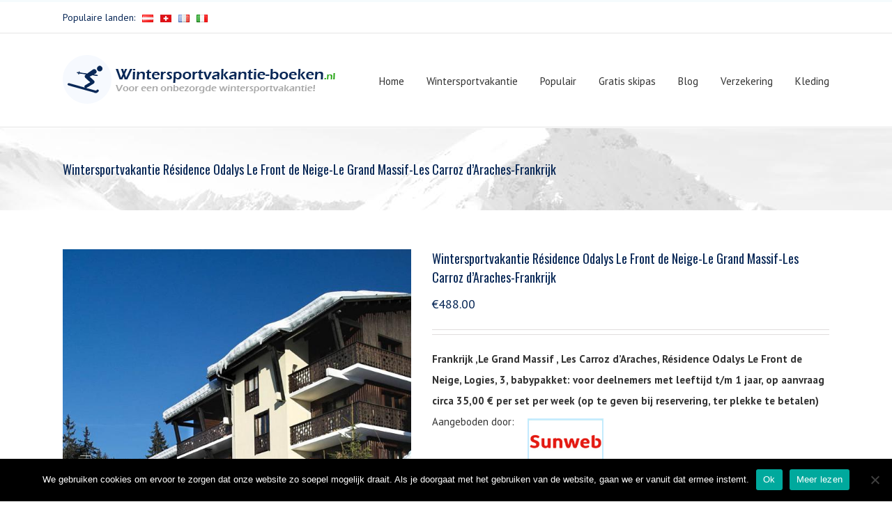

--- FILE ---
content_type: text/html; charset=UTF-8
request_url: https://www.wintersportvakantie-boeken.nl/product/wintersportvakantie-residence-odalys-le-front-de-neige-le-grand-massif-les-carroz-daraches-frankrijk-2/
body_size: 18284
content:
<!DOCTYPE html>
<html class="avada-html-layout-wide avada-html-header-position-top" lang="nl-NL" prefix="og: http://ogp.me/ns# fb: http://ogp.me/ns/fb#">
<head>
	<meta http-equiv="X-UA-Compatible" content="IE=edge" />
	<meta http-equiv="Content-Type" content="text/html; charset=utf-8"/>
	<meta name="viewport" content="width=device-width, initial-scale=1" />
	<meta name='robots' content='index, follow, max-image-preview:large, max-snippet:-1, max-video-preview:-1' />
	<style>img:is([sizes="auto" i], [sizes^="auto," i]) { contain-intrinsic-size: 3000px 1500px }</style>
	
	<!-- This site is optimized with the Yoast SEO plugin v26.4 - https://yoast.com/wordpress/plugins/seo/ -->
	<title>Wintersportvakantie boeken in Le Grand Massif Frankrijk ? | Nu inclusief gratis skipas!</title>
	<meta name="description" content="Wintersportvakantie naar , Logies in Les Carroz d&#039;Araches Le Grand Massif ,Frankrijk." />
	<link rel="canonical" href="https://www.wintersportvakantie-boeken.nl/product/wintersportvakantie-residence-odalys-le-front-de-neige-le-grand-massif-les-carroz-daraches-frankrijk-2/" />
	<meta property="og:locale" content="nl_NL" />
	<meta property="og:type" content="article" />
	<meta property="og:title" content="Wintersportvakantie boeken in Le Grand Massif Frankrijk ? | Nu inclusief gratis skipas!" />
	<meta property="og:description" content="Wintersportvakantie naar , Logies in Les Carroz d&#039;Araches Le Grand Massif ,Frankrijk." />
	<meta property="og:url" content="https://www.wintersportvakantie-boeken.nl/product/wintersportvakantie-residence-odalys-le-front-de-neige-le-grand-massif-les-carroz-daraches-frankrijk-2/" />
	<meta property="og:site_name" content="Wintersportvakantie boeken? | Nu inclusief gratis skipas!" />
	<meta property="article:modified_time" content="2025-11-17T23:42:57+00:00" />
	<meta property="og:image" content="https://www.wintersportvakantie-boeken.nl/wp-content/uploads/2025/11/22423630-Original.jpg" />
	<meta property="og:image:width" content="640" />
	<meta property="og:image:height" content="640" />
	<meta property="og:image:type" content="image/jpeg" />
	<meta name="twitter:card" content="summary_large_image" />
	<meta name="twitter:label1" content="Geschatte leestijd" />
	<meta name="twitter:data1" content="1 minuut" />
	<script type="application/ld+json" class="yoast-schema-graph">{"@context":"https://schema.org","@graph":[{"@type":"WebPage","@id":"https://www.wintersportvakantie-boeken.nl/product/wintersportvakantie-residence-odalys-le-front-de-neige-le-grand-massif-les-carroz-daraches-frankrijk-2/","url":"https://www.wintersportvakantie-boeken.nl/product/wintersportvakantie-residence-odalys-le-front-de-neige-le-grand-massif-les-carroz-daraches-frankrijk-2/","name":"Wintersportvakantie boeken in Le Grand Massif Frankrijk ? | Nu inclusief gratis skipas!","isPartOf":{"@id":"https://www.wintersportvakantie-boeken.nl/#website"},"primaryImageOfPage":{"@id":"https://www.wintersportvakantie-boeken.nl/product/wintersportvakantie-residence-odalys-le-front-de-neige-le-grand-massif-les-carroz-daraches-frankrijk-2/#primaryimage"},"image":{"@id":"https://www.wintersportvakantie-boeken.nl/product/wintersportvakantie-residence-odalys-le-front-de-neige-le-grand-massif-les-carroz-daraches-frankrijk-2/#primaryimage"},"thumbnailUrl":"https://www.wintersportvakantie-boeken.nl/wp-content/uploads/2025/11/22423630-Original.jpg","datePublished":"2025-11-17T23:42:56+00:00","dateModified":"2025-11-17T23:42:57+00:00","description":"Wintersportvakantie naar , Logies in Les Carroz d'Araches Le Grand Massif ,Frankrijk.","breadcrumb":{"@id":"https://www.wintersportvakantie-boeken.nl/product/wintersportvakantie-residence-odalys-le-front-de-neige-le-grand-massif-les-carroz-daraches-frankrijk-2/#breadcrumb"},"inLanguage":"nl-NL","potentialAction":[{"@type":"ReadAction","target":["https://www.wintersportvakantie-boeken.nl/product/wintersportvakantie-residence-odalys-le-front-de-neige-le-grand-massif-les-carroz-daraches-frankrijk-2/"]}]},{"@type":"ImageObject","inLanguage":"nl-NL","@id":"https://www.wintersportvakantie-boeken.nl/product/wintersportvakantie-residence-odalys-le-front-de-neige-le-grand-massif-les-carroz-daraches-frankrijk-2/#primaryimage","url":"https://www.wintersportvakantie-boeken.nl/wp-content/uploads/2025/11/22423630-Original.jpg","contentUrl":"https://www.wintersportvakantie-boeken.nl/wp-content/uploads/2025/11/22423630-Original.jpg","width":640,"height":640},{"@type":"BreadcrumbList","@id":"https://www.wintersportvakantie-boeken.nl/product/wintersportvakantie-residence-odalys-le-front-de-neige-le-grand-massif-les-carroz-daraches-frankrijk-2/#breadcrumb","itemListElement":[{"@type":"ListItem","position":1,"name":"Home","item":"https://www.wintersportvakantie-boeken.nl/"},{"@type":"ListItem","position":2,"name":"Producten","item":"https://www.wintersportvakantie-boeken.nl/shop/"},{"@type":"ListItem","position":3,"name":"Wintersportvakantie Résidence Odalys Le Front de Neige-Le Grand Massif-Les Carroz d&#8217;Araches-Frankrijk"}]},{"@type":"WebSite","@id":"https://www.wintersportvakantie-boeken.nl/#website","url":"https://www.wintersportvakantie-boeken.nl/","name":"Wintersportvakantie boeken? | Nu inclusief gratis skipas!","description":"","potentialAction":[{"@type":"SearchAction","target":{"@type":"EntryPoint","urlTemplate":"https://www.wintersportvakantie-boeken.nl/?s={search_term_string}"},"query-input":{"@type":"PropertyValueSpecification","valueRequired":true,"valueName":"search_term_string"}}],"inLanguage":"nl-NL"}]}</script>
	<!-- / Yoast SEO plugin. -->


<link rel="alternate" type="application/rss+xml" title="Wintersportvakantie boeken? | Nu inclusief gratis skipas! &raquo; feed" href="https://www.wintersportvakantie-boeken.nl/feed/" />
<link rel="alternate" type="application/rss+xml" title="Wintersportvakantie boeken? | Nu inclusief gratis skipas! &raquo; reacties feed" href="https://www.wintersportvakantie-boeken.nl/comments/feed/" />
					<link rel="shortcut icon" href="https://www.wintersportvakantie-boeken.nl/wp-content/uploads/2017/09/fav.png" type="image/x-icon" />
		
					<!-- For iPhone -->
			<link rel="apple-touch-icon" href="https://www.wintersportvakantie-boeken.nl/wp-content/uploads/2017/09/fav.png">
		
					<!-- For iPhone Retina display -->
			<link rel="apple-touch-icon" sizes="114x114" href="https://www.wintersportvakantie-boeken.nl/wp-content/uploads/2017/09/fav.png">
		
					<!-- For iPad -->
			<link rel="apple-touch-icon" sizes="72x72" href="https://www.wintersportvakantie-boeken.nl/wp-content/uploads/2017/09/fav.png">
		
				<link rel="alternate" type="application/rss+xml" title="Wintersportvakantie boeken? | Nu inclusief gratis skipas! &raquo; Wintersportvakantie  Résidence Odalys Le Front de Neige-Le Grand Massif-Les Carroz d&#8217;Araches-Frankrijk reacties feed" href="https://www.wintersportvakantie-boeken.nl/product/wintersportvakantie-residence-odalys-le-front-de-neige-le-grand-massif-les-carroz-daraches-frankrijk-2/feed/" />

		<meta property="og:title" content="Wintersportvakantie  Résidence Odalys Le Front de Neige-Le Grand Massif-Les Carroz d&#039;Araches-Frankrijk"/>
		<meta property="og:type" content="article"/>
		<meta property="og:url" content="https://www.wintersportvakantie-boeken.nl/product/wintersportvakantie-residence-odalys-le-front-de-neige-le-grand-massif-les-carroz-daraches-frankrijk-2/"/>
		<meta property="og:site_name" content="Wintersportvakantie boeken? | Nu inclusief gratis skipas!"/>
		<meta property="og:description" content="Vakantie omschrijving Résidence Odalys Le Front de Neige : 3 sterren
Résidence Le Front de Neige is een comfortabel appartementencomplex bovenin het het authentieke Les Carroz d&#039;Araches. De piste ligt voor de deur en het centrum vind je op circa 800 meter. De appartementen zijn eenvoudig, maar gezellig ingericht. Er is veel"/>

									<meta property="og:image" content="https://www.wintersportvakantie-boeken.nl/wp-content/uploads/2025/11/22423630-Original.jpg"/>
							<script type="text/javascript">
/* <![CDATA[ */
window._wpemojiSettings = {"baseUrl":"https:\/\/s.w.org\/images\/core\/emoji\/16.0.1\/72x72\/","ext":".png","svgUrl":"https:\/\/s.w.org\/images\/core\/emoji\/16.0.1\/svg\/","svgExt":".svg","source":{"concatemoji":"https:\/\/www.wintersportvakantie-boeken.nl\/wp-includes\/js\/wp-emoji-release.min.js?ver=6.8.3"}};
/*! This file is auto-generated */
!function(s,n){var o,i,e;function c(e){try{var t={supportTests:e,timestamp:(new Date).valueOf()};sessionStorage.setItem(o,JSON.stringify(t))}catch(e){}}function p(e,t,n){e.clearRect(0,0,e.canvas.width,e.canvas.height),e.fillText(t,0,0);var t=new Uint32Array(e.getImageData(0,0,e.canvas.width,e.canvas.height).data),a=(e.clearRect(0,0,e.canvas.width,e.canvas.height),e.fillText(n,0,0),new Uint32Array(e.getImageData(0,0,e.canvas.width,e.canvas.height).data));return t.every(function(e,t){return e===a[t]})}function u(e,t){e.clearRect(0,0,e.canvas.width,e.canvas.height),e.fillText(t,0,0);for(var n=e.getImageData(16,16,1,1),a=0;a<n.data.length;a++)if(0!==n.data[a])return!1;return!0}function f(e,t,n,a){switch(t){case"flag":return n(e,"\ud83c\udff3\ufe0f\u200d\u26a7\ufe0f","\ud83c\udff3\ufe0f\u200b\u26a7\ufe0f")?!1:!n(e,"\ud83c\udde8\ud83c\uddf6","\ud83c\udde8\u200b\ud83c\uddf6")&&!n(e,"\ud83c\udff4\udb40\udc67\udb40\udc62\udb40\udc65\udb40\udc6e\udb40\udc67\udb40\udc7f","\ud83c\udff4\u200b\udb40\udc67\u200b\udb40\udc62\u200b\udb40\udc65\u200b\udb40\udc6e\u200b\udb40\udc67\u200b\udb40\udc7f");case"emoji":return!a(e,"\ud83e\udedf")}return!1}function g(e,t,n,a){var r="undefined"!=typeof WorkerGlobalScope&&self instanceof WorkerGlobalScope?new OffscreenCanvas(300,150):s.createElement("canvas"),o=r.getContext("2d",{willReadFrequently:!0}),i=(o.textBaseline="top",o.font="600 32px Arial",{});return e.forEach(function(e){i[e]=t(o,e,n,a)}),i}function t(e){var t=s.createElement("script");t.src=e,t.defer=!0,s.head.appendChild(t)}"undefined"!=typeof Promise&&(o="wpEmojiSettingsSupports",i=["flag","emoji"],n.supports={everything:!0,everythingExceptFlag:!0},e=new Promise(function(e){s.addEventListener("DOMContentLoaded",e,{once:!0})}),new Promise(function(t){var n=function(){try{var e=JSON.parse(sessionStorage.getItem(o));if("object"==typeof e&&"number"==typeof e.timestamp&&(new Date).valueOf()<e.timestamp+604800&&"object"==typeof e.supportTests)return e.supportTests}catch(e){}return null}();if(!n){if("undefined"!=typeof Worker&&"undefined"!=typeof OffscreenCanvas&&"undefined"!=typeof URL&&URL.createObjectURL&&"undefined"!=typeof Blob)try{var e="postMessage("+g.toString()+"("+[JSON.stringify(i),f.toString(),p.toString(),u.toString()].join(",")+"));",a=new Blob([e],{type:"text/javascript"}),r=new Worker(URL.createObjectURL(a),{name:"wpTestEmojiSupports"});return void(r.onmessage=function(e){c(n=e.data),r.terminate(),t(n)})}catch(e){}c(n=g(i,f,p,u))}t(n)}).then(function(e){for(var t in e)n.supports[t]=e[t],n.supports.everything=n.supports.everything&&n.supports[t],"flag"!==t&&(n.supports.everythingExceptFlag=n.supports.everythingExceptFlag&&n.supports[t]);n.supports.everythingExceptFlag=n.supports.everythingExceptFlag&&!n.supports.flag,n.DOMReady=!1,n.readyCallback=function(){n.DOMReady=!0}}).then(function(){return e}).then(function(){var e;n.supports.everything||(n.readyCallback(),(e=n.source||{}).concatemoji?t(e.concatemoji):e.wpemoji&&e.twemoji&&(t(e.twemoji),t(e.wpemoji)))}))}((window,document),window._wpemojiSettings);
/* ]]> */
</script>
<link rel='stylesheet' id='dp-template-editor-css' href='https://www.wintersportvakantie-boeken.nl/wp-content/plugins/displayProduct/admin/../assets/css/template-editor/dp-template-editor.css?ver=6.8.3' type='text/css' media='all' />
<style id='wp-emoji-styles-inline-css' type='text/css'>

	img.wp-smiley, img.emoji {
		display: inline !important;
		border: none !important;
		box-shadow: none !important;
		height: 1em !important;
		width: 1em !important;
		margin: 0 0.07em !important;
		vertical-align: -0.1em !important;
		background: none !important;
		padding: 0 !important;
	}
</style>
<style id='classic-theme-styles-inline-css' type='text/css'>
/*! This file is auto-generated */
.wp-block-button__link{color:#fff;background-color:#32373c;border-radius:9999px;box-shadow:none;text-decoration:none;padding:calc(.667em + 2px) calc(1.333em + 2px);font-size:1.125em}.wp-block-file__button{background:#32373c;color:#fff;text-decoration:none}
</style>
<link rel='stylesheet' id='wc-block-vendors-style-css' href='https://www.wintersportvakantie-boeken.nl/wp-content/plugins/woocommerce/packages/woocommerce-blocks/build/vendors-style.css?ver=3.8.1' type='text/css' media='all' />
<link rel='stylesheet' id='wc-block-style-css' href='https://www.wintersportvakantie-boeken.nl/wp-content/plugins/woocommerce/packages/woocommerce-blocks/build/style.css?ver=3.8.1' type='text/css' media='all' />
<style id='global-styles-inline-css' type='text/css'>
:root{--wp--preset--aspect-ratio--square: 1;--wp--preset--aspect-ratio--4-3: 4/3;--wp--preset--aspect-ratio--3-4: 3/4;--wp--preset--aspect-ratio--3-2: 3/2;--wp--preset--aspect-ratio--2-3: 2/3;--wp--preset--aspect-ratio--16-9: 16/9;--wp--preset--aspect-ratio--9-16: 9/16;--wp--preset--color--black: #000000;--wp--preset--color--cyan-bluish-gray: #abb8c3;--wp--preset--color--white: #ffffff;--wp--preset--color--pale-pink: #f78da7;--wp--preset--color--vivid-red: #cf2e2e;--wp--preset--color--luminous-vivid-orange: #ff6900;--wp--preset--color--luminous-vivid-amber: #fcb900;--wp--preset--color--light-green-cyan: #7bdcb5;--wp--preset--color--vivid-green-cyan: #00d084;--wp--preset--color--pale-cyan-blue: #8ed1fc;--wp--preset--color--vivid-cyan-blue: #0693e3;--wp--preset--color--vivid-purple: #9b51e0;--wp--preset--gradient--vivid-cyan-blue-to-vivid-purple: linear-gradient(135deg,rgba(6,147,227,1) 0%,rgb(155,81,224) 100%);--wp--preset--gradient--light-green-cyan-to-vivid-green-cyan: linear-gradient(135deg,rgb(122,220,180) 0%,rgb(0,208,130) 100%);--wp--preset--gradient--luminous-vivid-amber-to-luminous-vivid-orange: linear-gradient(135deg,rgba(252,185,0,1) 0%,rgba(255,105,0,1) 100%);--wp--preset--gradient--luminous-vivid-orange-to-vivid-red: linear-gradient(135deg,rgba(255,105,0,1) 0%,rgb(207,46,46) 100%);--wp--preset--gradient--very-light-gray-to-cyan-bluish-gray: linear-gradient(135deg,rgb(238,238,238) 0%,rgb(169,184,195) 100%);--wp--preset--gradient--cool-to-warm-spectrum: linear-gradient(135deg,rgb(74,234,220) 0%,rgb(151,120,209) 20%,rgb(207,42,186) 40%,rgb(238,44,130) 60%,rgb(251,105,98) 80%,rgb(254,248,76) 100%);--wp--preset--gradient--blush-light-purple: linear-gradient(135deg,rgb(255,206,236) 0%,rgb(152,150,240) 100%);--wp--preset--gradient--blush-bordeaux: linear-gradient(135deg,rgb(254,205,165) 0%,rgb(254,45,45) 50%,rgb(107,0,62) 100%);--wp--preset--gradient--luminous-dusk: linear-gradient(135deg,rgb(255,203,112) 0%,rgb(199,81,192) 50%,rgb(65,88,208) 100%);--wp--preset--gradient--pale-ocean: linear-gradient(135deg,rgb(255,245,203) 0%,rgb(182,227,212) 50%,rgb(51,167,181) 100%);--wp--preset--gradient--electric-grass: linear-gradient(135deg,rgb(202,248,128) 0%,rgb(113,206,126) 100%);--wp--preset--gradient--midnight: linear-gradient(135deg,rgb(2,3,129) 0%,rgb(40,116,252) 100%);--wp--preset--font-size--small: 11.25px;--wp--preset--font-size--medium: 20px;--wp--preset--font-size--large: 22.5px;--wp--preset--font-size--x-large: 42px;--wp--preset--font-size--normal: 15px;--wp--preset--font-size--xlarge: 30px;--wp--preset--font-size--huge: 45px;--wp--preset--spacing--20: 0.44rem;--wp--preset--spacing--30: 0.67rem;--wp--preset--spacing--40: 1rem;--wp--preset--spacing--50: 1.5rem;--wp--preset--spacing--60: 2.25rem;--wp--preset--spacing--70: 3.38rem;--wp--preset--spacing--80: 5.06rem;--wp--preset--shadow--natural: 6px 6px 9px rgba(0, 0, 0, 0.2);--wp--preset--shadow--deep: 12px 12px 50px rgba(0, 0, 0, 0.4);--wp--preset--shadow--sharp: 6px 6px 0px rgba(0, 0, 0, 0.2);--wp--preset--shadow--outlined: 6px 6px 0px -3px rgba(255, 255, 255, 1), 6px 6px rgba(0, 0, 0, 1);--wp--preset--shadow--crisp: 6px 6px 0px rgba(0, 0, 0, 1);}:where(.is-layout-flex){gap: 0.5em;}:where(.is-layout-grid){gap: 0.5em;}body .is-layout-flex{display: flex;}.is-layout-flex{flex-wrap: wrap;align-items: center;}.is-layout-flex > :is(*, div){margin: 0;}body .is-layout-grid{display: grid;}.is-layout-grid > :is(*, div){margin: 0;}:where(.wp-block-columns.is-layout-flex){gap: 2em;}:where(.wp-block-columns.is-layout-grid){gap: 2em;}:where(.wp-block-post-template.is-layout-flex){gap: 1.25em;}:where(.wp-block-post-template.is-layout-grid){gap: 1.25em;}.has-black-color{color: var(--wp--preset--color--black) !important;}.has-cyan-bluish-gray-color{color: var(--wp--preset--color--cyan-bluish-gray) !important;}.has-white-color{color: var(--wp--preset--color--white) !important;}.has-pale-pink-color{color: var(--wp--preset--color--pale-pink) !important;}.has-vivid-red-color{color: var(--wp--preset--color--vivid-red) !important;}.has-luminous-vivid-orange-color{color: var(--wp--preset--color--luminous-vivid-orange) !important;}.has-luminous-vivid-amber-color{color: var(--wp--preset--color--luminous-vivid-amber) !important;}.has-light-green-cyan-color{color: var(--wp--preset--color--light-green-cyan) !important;}.has-vivid-green-cyan-color{color: var(--wp--preset--color--vivid-green-cyan) !important;}.has-pale-cyan-blue-color{color: var(--wp--preset--color--pale-cyan-blue) !important;}.has-vivid-cyan-blue-color{color: var(--wp--preset--color--vivid-cyan-blue) !important;}.has-vivid-purple-color{color: var(--wp--preset--color--vivid-purple) !important;}.has-black-background-color{background-color: var(--wp--preset--color--black) !important;}.has-cyan-bluish-gray-background-color{background-color: var(--wp--preset--color--cyan-bluish-gray) !important;}.has-white-background-color{background-color: var(--wp--preset--color--white) !important;}.has-pale-pink-background-color{background-color: var(--wp--preset--color--pale-pink) !important;}.has-vivid-red-background-color{background-color: var(--wp--preset--color--vivid-red) !important;}.has-luminous-vivid-orange-background-color{background-color: var(--wp--preset--color--luminous-vivid-orange) !important;}.has-luminous-vivid-amber-background-color{background-color: var(--wp--preset--color--luminous-vivid-amber) !important;}.has-light-green-cyan-background-color{background-color: var(--wp--preset--color--light-green-cyan) !important;}.has-vivid-green-cyan-background-color{background-color: var(--wp--preset--color--vivid-green-cyan) !important;}.has-pale-cyan-blue-background-color{background-color: var(--wp--preset--color--pale-cyan-blue) !important;}.has-vivid-cyan-blue-background-color{background-color: var(--wp--preset--color--vivid-cyan-blue) !important;}.has-vivid-purple-background-color{background-color: var(--wp--preset--color--vivid-purple) !important;}.has-black-border-color{border-color: var(--wp--preset--color--black) !important;}.has-cyan-bluish-gray-border-color{border-color: var(--wp--preset--color--cyan-bluish-gray) !important;}.has-white-border-color{border-color: var(--wp--preset--color--white) !important;}.has-pale-pink-border-color{border-color: var(--wp--preset--color--pale-pink) !important;}.has-vivid-red-border-color{border-color: var(--wp--preset--color--vivid-red) !important;}.has-luminous-vivid-orange-border-color{border-color: var(--wp--preset--color--luminous-vivid-orange) !important;}.has-luminous-vivid-amber-border-color{border-color: var(--wp--preset--color--luminous-vivid-amber) !important;}.has-light-green-cyan-border-color{border-color: var(--wp--preset--color--light-green-cyan) !important;}.has-vivid-green-cyan-border-color{border-color: var(--wp--preset--color--vivid-green-cyan) !important;}.has-pale-cyan-blue-border-color{border-color: var(--wp--preset--color--pale-cyan-blue) !important;}.has-vivid-cyan-blue-border-color{border-color: var(--wp--preset--color--vivid-cyan-blue) !important;}.has-vivid-purple-border-color{border-color: var(--wp--preset--color--vivid-purple) !important;}.has-vivid-cyan-blue-to-vivid-purple-gradient-background{background: var(--wp--preset--gradient--vivid-cyan-blue-to-vivid-purple) !important;}.has-light-green-cyan-to-vivid-green-cyan-gradient-background{background: var(--wp--preset--gradient--light-green-cyan-to-vivid-green-cyan) !important;}.has-luminous-vivid-amber-to-luminous-vivid-orange-gradient-background{background: var(--wp--preset--gradient--luminous-vivid-amber-to-luminous-vivid-orange) !important;}.has-luminous-vivid-orange-to-vivid-red-gradient-background{background: var(--wp--preset--gradient--luminous-vivid-orange-to-vivid-red) !important;}.has-very-light-gray-to-cyan-bluish-gray-gradient-background{background: var(--wp--preset--gradient--very-light-gray-to-cyan-bluish-gray) !important;}.has-cool-to-warm-spectrum-gradient-background{background: var(--wp--preset--gradient--cool-to-warm-spectrum) !important;}.has-blush-light-purple-gradient-background{background: var(--wp--preset--gradient--blush-light-purple) !important;}.has-blush-bordeaux-gradient-background{background: var(--wp--preset--gradient--blush-bordeaux) !important;}.has-luminous-dusk-gradient-background{background: var(--wp--preset--gradient--luminous-dusk) !important;}.has-pale-ocean-gradient-background{background: var(--wp--preset--gradient--pale-ocean) !important;}.has-electric-grass-gradient-background{background: var(--wp--preset--gradient--electric-grass) !important;}.has-midnight-gradient-background{background: var(--wp--preset--gradient--midnight) !important;}.has-small-font-size{font-size: var(--wp--preset--font-size--small) !important;}.has-medium-font-size{font-size: var(--wp--preset--font-size--medium) !important;}.has-large-font-size{font-size: var(--wp--preset--font-size--large) !important;}.has-x-large-font-size{font-size: var(--wp--preset--font-size--x-large) !important;}
:where(.wp-block-post-template.is-layout-flex){gap: 1.25em;}:where(.wp-block-post-template.is-layout-grid){gap: 1.25em;}
:where(.wp-block-columns.is-layout-flex){gap: 2em;}:where(.wp-block-columns.is-layout-grid){gap: 2em;}
:root :where(.wp-block-pullquote){font-size: 1.5em;line-height: 1.6;}
</style>
<link rel='stylesheet' id='cookie-notice-front-css' href='https://www.wintersportvakantie-boeken.nl/wp-content/plugins/cookie-notice/css/front.min.css?ver=2.5.9' type='text/css' media='all' />
<link rel='stylesheet' id='magnific-css' href='https://www.wintersportvakantie-boeken.nl/wp-content/plugins/displayProduct//plugin/magnific/magnific.css?ver=6.8.3' type='text/css' media='all' />
<link rel='stylesheet' id='dp_quickview-css' href='https://www.wintersportvakantie-boeken.nl/wp-content/plugins/displayProduct//plugin/magnific/magnific-custom.css?ver=6.8.3' type='text/css' media='all' />
<link rel='stylesheet' id='rs-plugin-settings-css' href='https://www.wintersportvakantie-boeken.nl/wp-content/plugins/revslider/public/assets/css/settings.css?ver=5.4.8.3' type='text/css' media='all' />
<style id='rs-plugin-settings-inline-css' type='text/css'>
#rs-demo-id {}
</style>
<style id='woocommerce-inline-inline-css' type='text/css'>
.woocommerce form .form-row .required { visibility: visible; }
</style>
<link rel='stylesheet' id='avada-stylesheet-css' href='https://www.wintersportvakantie-boeken.nl/wp-content/themes/Avada/assets/css/style.min.css?ver=7.0.2' type='text/css' media='all' />
<!--[if IE]>
<link rel='stylesheet' id='avada-IE-css' href='https://www.wintersportvakantie-boeken.nl/wp-content/themes/Avada/assets/css/ie.min.css?ver=7.0.2' type='text/css' media='all' />
<style id='avada-IE-inline-css' type='text/css'>
.avada-select-parent .select-arrow{background-color:#ffffff}
.select-arrow{background-color:#ffffff}
</style>
<![endif]-->
<link rel='stylesheet' id='fusion-dynamic-css-css' href='https://www.wintersportvakantie-boeken.nl/wp-content/uploads/fusion-styles/dbb11a5a284c5c3b48a78656b493e30a.min.css?ver=3.0.2' type='text/css' media='all' />
<script type="text/javascript" id="cookie-notice-front-js-before">
/* <![CDATA[ */
var cnArgs = {"ajaxUrl":"https:\/\/www.wintersportvakantie-boeken.nl\/wp-admin\/admin-ajax.php","nonce":"d0d9ab7d72","hideEffect":"fade","position":"bottom","onScroll":true,"onScrollOffset":100,"onClick":false,"cookieName":"cookie_notice_accepted","cookieTime":2592000,"cookieTimeRejected":2592000,"globalCookie":false,"redirection":false,"cache":true,"revokeCookies":false,"revokeCookiesOpt":"automatic"};
/* ]]> */
</script>
<script type="text/javascript" src="https://www.wintersportvakantie-boeken.nl/wp-content/plugins/cookie-notice/js/front.min.js?ver=2.5.9" id="cookie-notice-front-js"></script>
<script type="text/javascript" src="https://www.wintersportvakantie-boeken.nl/wp-includes/js/jquery/jquery.min.js?ver=3.7.1" id="jquery-core-js"></script>
<script type="text/javascript" src="https://www.wintersportvakantie-boeken.nl/wp-includes/js/jquery/jquery-migrate.min.js?ver=3.4.1" id="jquery-migrate-js"></script>
<script type="text/javascript" src="https://www.wintersportvakantie-boeken.nl/wp-content/plugins/displayProduct//plugin/magnific/magnific.js?ver=6.8.3" id="magnific-js"></script>
<script type="text/javascript" id="dp_quickview-js-extra">
/* <![CDATA[ */
var dp_globals = {"gallery_enabled":"1","ajaxurl":"https:\/\/www.wintersportvakantie-boeken.nl\/wp-admin\/admin-ajax.php","nonce":"6a22a043ba"};
/* ]]> */
</script>
<script type="text/javascript" src="https://www.wintersportvakantie-boeken.nl/wp-content/plugins/displayProduct//plugin/magnific/magnific-custom.js?ver=6.8.3" id="dp_quickview-js"></script>
<script type="text/javascript" src="https://www.wintersportvakantie-boeken.nl/wp-content/plugins/revslider/public/assets/js/jquery.themepunch.tools.min.js?ver=5.4.8.3" id="tp-tools-js"></script>
<script type="text/javascript" src="https://www.wintersportvakantie-boeken.nl/wp-content/plugins/revslider/public/assets/js/jquery.themepunch.revolution.min.js?ver=5.4.8.3" id="revmin-js"></script>
<link rel="https://api.w.org/" href="https://www.wintersportvakantie-boeken.nl/wp-json/" /><link rel="alternate" title="JSON" type="application/json" href="https://www.wintersportvakantie-boeken.nl/wp-json/wp/v2/product/11053640" /><link rel="EditURI" type="application/rsd+xml" title="RSD" href="https://www.wintersportvakantie-boeken.nl/xmlrpc.php?rsd" />
<meta name="generator" content="WordPress 6.8.3" />
<meta name="generator" content="WooCommerce 4.8.0" />
<link rel='shortlink' href='https://www.wintersportvakantie-boeken.nl/?p=11053640' />
<link rel="alternate" title="oEmbed (JSON)" type="application/json+oembed" href="https://www.wintersportvakantie-boeken.nl/wp-json/oembed/1.0/embed?url=https%3A%2F%2Fwww.wintersportvakantie-boeken.nl%2Fproduct%2Fwintersportvakantie-residence-odalys-le-front-de-neige-le-grand-massif-les-carroz-daraches-frankrijk-2%2F" />
<link rel="alternate" title="oEmbed (XML)" type="text/xml+oembed" href="https://www.wintersportvakantie-boeken.nl/wp-json/oembed/1.0/embed?url=https%3A%2F%2Fwww.wintersportvakantie-boeken.nl%2Fproduct%2Fwintersportvakantie-residence-odalys-le-front-de-neige-le-grand-massif-les-carroz-daraches-frankrijk-2%2F&#038;format=xml" />
<style>/* CSS added by WP Meta and Date Remover*/.entry-meta {display:none !important;}
	.home .entry-meta { display: none; }
	.entry-footer {display:none !important;}
	.home .entry-footer { display: none; }</style><!-- Analytics by WP Statistics - https://wp-statistics.com -->
<style type="text/css" id="css-fb-visibility">@media screen and (max-width: 640px){body:not(.fusion-builder-ui-wireframe) .fusion-no-small-visibility{display:none !important;}body:not(.fusion-builder-ui-wireframe) .sm-text-align-center{text-align:center !important;}body:not(.fusion-builder-ui-wireframe) .sm-text-align-left{text-align:left !important;}body:not(.fusion-builder-ui-wireframe) .sm-text-align-right{text-align:right !important;}body:not(.fusion-builder-ui-wireframe) .fusion-absolute-position-small{position:absolute;top:auto;width:100%;}}@media screen and (min-width: 641px) and (max-width: 1024px){body:not(.fusion-builder-ui-wireframe) .fusion-no-medium-visibility{display:none !important;}body:not(.fusion-builder-ui-wireframe) .md-text-align-center{text-align:center !important;}body:not(.fusion-builder-ui-wireframe) .md-text-align-left{text-align:left !important;}body:not(.fusion-builder-ui-wireframe) .md-text-align-right{text-align:right !important;}body:not(.fusion-builder-ui-wireframe) .fusion-absolute-position-medium{position:absolute;top:auto;width:100%;}}@media screen and (min-width: 1025px){body:not(.fusion-builder-ui-wireframe) .fusion-no-large-visibility{display:none !important;}body:not(.fusion-builder-ui-wireframe) .lg-text-align-center{text-align:center !important;}body:not(.fusion-builder-ui-wireframe) .lg-text-align-left{text-align:left !important;}body:not(.fusion-builder-ui-wireframe) .lg-text-align-right{text-align:right !important;}body:not(.fusion-builder-ui-wireframe) .fusion-absolute-position-large{position:absolute;top:auto;width:100%;}}</style>	<noscript><style>.woocommerce-product-gallery{ opacity: 1 !important; }</style></noscript>
	<meta name="generator" content="Powered by Slider Revolution 5.4.8.3 - responsive, Mobile-Friendly Slider Plugin for WordPress with comfortable drag and drop interface." />
<script type="text/javascript">function setREVStartSize(e){									
						try{ e.c=jQuery(e.c);var i=jQuery(window).width(),t=9999,r=0,n=0,l=0,f=0,s=0,h=0;
							if(e.responsiveLevels&&(jQuery.each(e.responsiveLevels,function(e,f){f>i&&(t=r=f,l=e),i>f&&f>r&&(r=f,n=e)}),t>r&&(l=n)),f=e.gridheight[l]||e.gridheight[0]||e.gridheight,s=e.gridwidth[l]||e.gridwidth[0]||e.gridwidth,h=i/s,h=h>1?1:h,f=Math.round(h*f),"fullscreen"==e.sliderLayout){var u=(e.c.width(),jQuery(window).height());if(void 0!=e.fullScreenOffsetContainer){var c=e.fullScreenOffsetContainer.split(",");if (c) jQuery.each(c,function(e,i){u=jQuery(i).length>0?u-jQuery(i).outerHeight(!0):u}),e.fullScreenOffset.split("%").length>1&&void 0!=e.fullScreenOffset&&e.fullScreenOffset.length>0?u-=jQuery(window).height()*parseInt(e.fullScreenOffset,0)/100:void 0!=e.fullScreenOffset&&e.fullScreenOffset.length>0&&(u-=parseInt(e.fullScreenOffset,0))}f=u}else void 0!=e.minHeight&&f<e.minHeight&&(f=e.minHeight);e.c.closest(".rev_slider_wrapper").css({height:f})					
						}catch(d){console.log("Failure at Presize of Slider:"+d)}						
					};</script>
		<style type="text/css" id="wp-custom-css">
			.single_add_to_cart_button, .woocommerce button.button{
Display:block !important;
	padding:20px 40px!Important;
}

.product .product-buttons{
display:block !Important;
width:100%;
margin-bottom:5px;
}

.product .product-buttons .product-buttons-container .product_type_external{
background:#082756;
color:#fff;
padding:10px 50px;
margin-top:-8px;
margin-bottom:5px;
width:100%;
}		</style>
				<script type="text/javascript">
			var doc = document.documentElement;
			doc.setAttribute( 'data-useragent', navigator.userAgent );
		</script>
		<!-- Global site tag (gtag.js) - Google Analytics -->
<script async src="https://www.googletagmanager.com/gtag/js?id=UA-3328075-170"></script>
<script>
  window.dataLayer = window.dataLayer || [];
  function gtag(){dataLayer.push(arguments);}
  gtag('js', new Date());

  gtag('config', 'UA-3328075-170');
</script>
	</head>

<body class="wp-singular product-template-default single single-product postid-11053640 wp-theme-Avada theme-Avada cookies-not-set woocommerce woocommerce-page woocommerce-no-js fusion-image-hovers fusion-pagination-sizing fusion-button_size-large fusion-button_type-flat fusion-button_span-no avada-image-rollover-circle-yes avada-image-rollover-no fusion-body ltr fusion-sticky-header no-tablet-sticky-header no-mobile-sticky-header no-mobile-slidingbar no-mobile-totop fusion-disable-outline fusion-sub-menu-fade mobile-logo-pos-left layout-wide-mode avada-has-boxed-modal-shadow-none layout-scroll-offset-full avada-has-zero-margin-offset-top fusion-top-header menu-text-align-center fusion-woo-product-design-classic fusion-woo-shop-page-columns-1 fusion-woo-related-columns-1 fusion-woo-archive-page-columns-1 avada-has-woo-gallery-disabled mobile-menu-design-modern fusion-show-pagination-text fusion-header-layout-v2 avada-responsive avada-footer-fx-none avada-menu-highlight-style-bar fusion-search-form-classic fusion-main-menu-search-overlay fusion-avatar-square avada-sticky-shrinkage avada-dropdown-styles avada-blog-layout-medium alternate avada-blog-archive-layout-medium alternate avada-header-shadow-no avada-menu-icon-position-left avada-has-megamenu-shadow avada-has-mainmenu-dropdown-divider avada-has-breadcrumb-mobile-hidden avada-has-titlebar-bar_and_content avada-has-pagination-padding avada-flyout-menu-direction-fade avada-ec-views-v1" >
		<a class="skip-link screen-reader-text" href="#content">Skip to content</a>

	<div id="boxed-wrapper">
		<div class="fusion-sides-frame"></div>
		<div id="wrapper" class="fusion-wrapper">
			<div id="home" style="position:relative;top:-1px;"></div>
			
				
			<header class="fusion-header-wrapper">
				<div class="fusion-header-v2 fusion-logo-alignment fusion-logo-left fusion-sticky-menu- fusion-sticky-logo- fusion-mobile-logo-  fusion-mobile-menu-design-modern">
					
<div class="fusion-secondary-header">
	<div class="fusion-row">
					<div class="fusion-alignleft">
				<div class="fusion-contact-info"><span class="fusion-contact-info-phone-number"><div class="topleftinfo"><div style="float:left;">Populaire landen:</div> <a href="/vakantie/wintersportvakantie-oostenrijk"><img src="/wp-content/uploads/vlaggen/oostenrijk.jpg" alt="Oostenrijk" style="float:left; margin-left:10px; margin-top:18px;" /></a> <a href="/vakantie/wintersportvakantie-zwitserland"><img src="/wp-content/uploads/vlaggen/zwitserland.jpg" alt="Zwitserland" style="float:left; margin-left:10px; margin-top:18px;" /></a> <a href="/vakantie/wintersportvakantie-frankrijk"><img src="/wp-content/uploads/vlaggen/frankrijk.jpg" alt="Frankrijk" style="float:left; margin-left:10px; margin-top:18px;" /></a> <a href="/vakantie/wintersportvakantie-italie"><img src="/wp-content/uploads/vlaggen/italie.jpg" alt="Italie" style="float:left; margin-left:10px; margin-top:18px;" /></a></div></span></div>			</div>
							<div class="fusion-alignright">
				<nav class="fusion-secondary-menu" role="navigation" aria-label="Secondary Menu"></nav>			</div>
			</div>
</div>
<div class="fusion-header-sticky-height"></div>
<div class="fusion-header">
	<div class="fusion-row">
					<div class="fusion-logo" data-margin-top="31px" data-margin-bottom="31px" data-margin-left="0px" data-margin-right="0px">
			<a class="fusion-logo-link"  href="https://www.wintersportvakantie-boeken.nl/" >

						<!-- standard logo -->
			<img src="https://www.wintersportvakantie-boeken.nl/wp-content/uploads/2017/10/logo-wintersportvakantie-boeken.png" srcset="https://www.wintersportvakantie-boeken.nl/wp-content/uploads/2017/10/logo-wintersportvakantie-boeken.png 1x" width="391" height="70" alt="Wintersportvakantie boeken? | Nu inclusief gratis skipas! Logo" data-retina_logo_url="" class="fusion-standard-logo" />

			
					</a>
		</div>		<nav class="fusion-main-menu" aria-label="Main Menu"><div class="fusion-overlay-search">		<form role="search" class="searchform fusion-search-form  fusion-search-form-classic" method="get" action="https://www.wintersportvakantie-boeken.nl/">
			<div class="fusion-search-form-content">

				
				<div class="fusion-search-field search-field">
					<label><span class="screen-reader-text">Zoeken naar:</span>
													<input type="search" value="" name="s" class="s" placeholder="Zoeken..." required aria-required="true" aria-label=""/>
											</label>
				</div>
				<div class="fusion-search-button search-button">
					<input type="submit" class="fusion-search-submit searchsubmit" value="&#xf002;" />
									</div>

				
			</div>


			
		</form>
		<div class="fusion-search-spacer"></div><a href="#" class="fusion-close-search"></a></div><ul id="menu-hoofdmenu" class="fusion-menu"><li  id="menu-item-17"  class="menu-item menu-item-type-custom menu-item-object-custom menu-item-17"  data-item-id="17"><a  href="/" class="fusion-bar-highlight"><span class="menu-text">Home</span></a></li><li  id="menu-item-18"  class="menu-item menu-item-type-custom menu-item-object-custom menu-item-has-children menu-item-18 fusion-megamenu-menu "  data-item-id="18"><a  href="/vakantie/wintersportvakantie" class="fusion-bar-highlight"><span class="menu-text">Wintersportvakantie</span></a><div class="fusion-megamenu-wrapper fusion-columns-4 columns-per-row-4 columns-4 col-span-12 fusion-megamenu-fullwidth"><div class="row"><div class="fusion-megamenu-holder" style="width:1100px;" data-width="1100px"><ul class="fusion-megamenu"><li  id="menu-item-22"  class="menu-item menu-item-type-custom menu-item-object-custom menu-item-has-children menu-item-22 fusion-megamenu-submenu fusion-megamenu-columns-4 col-lg-3 col-md-3 col-sm-3" ><div class='fusion-megamenu-title'><span>Populaire landen</span></div><ul class="sub-menu"><li  id="menu-item-30"  class="menu-item menu-item-type-custom menu-item-object-custom menu-item-30" ><a  href="https://www.wintersportvakantie-boeken.nl/vakantie/wintersportvakantie-oostenrijk/" class="fusion-bar-highlight"><span><span class="fusion-megamenu-icon fusion-megamenu-image"><img src="http://www.wintersportvakantie-boeken.nl/wp-content/uploads/2017/10/oostenrijk.jpg" alt="" title=""></span>Oostenrijk</span></a></li><li  id="menu-item-28"  class="menu-item menu-item-type-custom menu-item-object-custom menu-item-28" ><a  href="https://www.wintersportvakantie-boeken.nl/vakantie/wintersportvakantie-frankrijk/" class="fusion-bar-highlight"><span><span class="fusion-megamenu-icon fusion-megamenu-image"><img src="http://www.wintersportvakantie-boeken.nl/wp-content/uploads/2017/10/frankrijk.jpg" alt="" title=""></span>Frankrijk</span></a></li><li  id="menu-item-29"  class="menu-item menu-item-type-custom menu-item-object-custom menu-item-29" ><a  href="https://www.wintersportvakantie-boeken.nl/vakantie/wintersportvakantie-italie/" class="fusion-bar-highlight"><span><span class="fusion-megamenu-icon fusion-megamenu-image"><img src="http://www.wintersportvakantie-boeken.nl/wp-content/uploads/2017/10/italie.jpg" alt="" title=""></span>Italie</span></a></li><li  id="menu-item-32"  class="menu-item menu-item-type-custom menu-item-object-custom menu-item-32" ><a  href="https://www.wintersportvakantie-boeken.nl/vakantie/wintersportvakantie-zwitserland/" class="fusion-bar-highlight"><span><span class="fusion-megamenu-icon fusion-megamenu-image"><img src="http://www.wintersportvakantie-boeken.nl/wp-content/uploads/2017/10/zwitserland.jpg" alt="" title=""></span>Zwitserland</span></a></li><li  id="menu-item-26"  class="menu-item menu-item-type-custom menu-item-object-custom menu-item-26" ><a  href="https://www.wintersportvakantie-boeken.nl/vakantie/wintersportvakantie-duitsland/" class="fusion-bar-highlight"><span><span class="fusion-megamenu-icon fusion-megamenu-image"><img src="http://www.wintersportvakantie-boeken.nl/wp-content/uploads/2017/10/duitsland.jpg" alt="" title=""></span>Duitsland</span></a></li><li  id="menu-item-31"  class="menu-item menu-item-type-custom menu-item-object-custom menu-item-31" ><a  href="https://www.wintersportvakantie-boeken.nl/vakantie/wintersportvakantie-tsjechie/" class="fusion-bar-highlight"><span><span class="fusion-megamenu-icon fusion-megamenu-image"><img src="http://www.wintersportvakantie-boeken.nl/wp-content/uploads/2017/10/tsjechie.jpg" alt="" title=""></span>Tsjechie</span></a></li></ul></li><li  id="menu-item-23"  class="menu-item menu-item-type-custom menu-item-object-custom menu-item-has-children menu-item-23 fusion-megamenu-submenu fusion-megamenu-columns-4 col-lg-3 col-md-3 col-sm-3" ><div class='fusion-megamenu-title'><span>Populaire landen</span></div><ul class="sub-menu"><li  id="menu-item-10938521"  class="menu-item menu-item-type-custom menu-item-object-custom menu-item-10938521" ><a  href="https://www.wintersportvakantie-boeken.nl/vakantie/wintersportvakantie-andorra/" class="fusion-bar-highlight"><span><span class="fusion-megamenu-icon fusion-megamenu-image"><img src="https://www.wintersportvakantie-boeken.nl/wp-content/uploads/2020/05/andorra-vlag.jpg" alt="" title="andorra-vlag"></span>Andorra</span></a></li><li  id="menu-item-27"  class="menu-item menu-item-type-custom menu-item-object-custom menu-item-27" ><a  href="https://www.wintersportvakantie-boeken.nl/vakantie/wintersportvakantie-finland/" class="fusion-bar-highlight"><span><span class="fusion-megamenu-icon fusion-megamenu-image"><img src="http://www.wintersportvakantie-boeken.nl/wp-content/uploads/2017/10/finland.jpg" alt="" title=""></span>Finland</span></a></li><li  id="menu-item-10938520"  class="menu-item menu-item-type-custom menu-item-object-custom menu-item-10938520" ><a  href="https://www.wintersportvakantie-boeken.nl/vakantie/wintersportvakantie-noorwegen/" class="fusion-bar-highlight"><span><span class="fusion-megamenu-icon fusion-megamenu-image"><img src="https://www.wintersportvakantie-boeken.nl/wp-content/uploads/2020/05/noorwegen-vlag.jpg" alt="" title="noorwegen-vlag"></span>Noorwegen</span></a></li><li  id="menu-item-10962902"  class="menu-item menu-item-type-taxonomy menu-item-object-product_cat menu-item-10962902" ><a  href="https://www.wintersportvakantie-boeken.nl/vakantie/wintersportvakantie-polen/" class="fusion-bar-highlight"><span><span class="fusion-megamenu-bullet"></span>Polen</span></a></li><li  id="menu-item-10962904"  class="menu-item menu-item-type-taxonomy menu-item-object-product_cat menu-item-10962904" ><a  href="https://www.wintersportvakantie-boeken.nl/vakantie/wintersportvakantie-ijsland/" class="fusion-bar-highlight"><span><span class="fusion-megamenu-bullet"></span>IJsland</span></a></li><li  id="menu-item-10962905"  class="menu-item menu-item-type-taxonomy menu-item-object-product_cat menu-item-10962905" ><a  href="https://www.wintersportvakantie-boeken.nl/vakantie/wintersportvakantie-slovenie/" class="fusion-bar-highlight"><span><span class="fusion-megamenu-bullet"></span>Slovenië</span></a></li></ul></li><li  id="menu-item-24"  class="menu-item menu-item-type-custom menu-item-object-custom menu-item-has-children menu-item-24 fusion-megamenu-submenu fusion-megamenu-columns-4 col-lg-3 col-md-3 col-sm-3" ><div class='fusion-megamenu-title'><span>Regio&#8217;s</span></div><ul class="sub-menu"><li  id="menu-item-33"  class="menu-item menu-item-type-custom menu-item-object-custom menu-item-33" ><a  href="/vakantie/wintersportvakantie/?filter_land=oostenrijk&#038;filter_regio=tirol" class="fusion-bar-highlight"><span><span class="fusion-megamenu-bullet"></span>Tirol</span></a></li><li  id="menu-item-34"  class="menu-item menu-item-type-custom menu-item-object-custom menu-item-34" ><a  href="/vakantie/wintersportvakantie/?filtering=1&#038;filter_land=zwitserland&#038;filter_regio=saasdal" class="fusion-bar-highlight"><span><span class="fusion-megamenu-bullet"></span>Saasdal</span></a></li><li  id="menu-item-35"  class="menu-item menu-item-type-custom menu-item-object-custom menu-item-35" ><a  href="/vakantie/wintersportvakantie/?filtering=1&#038;filter_land=duitsland&#038;filter_regio=beieren" class="fusion-bar-highlight"><span><span class="fusion-megamenu-bullet"></span>Beieren</span></a></li><li  id="menu-item-36"  class="menu-item menu-item-type-custom menu-item-object-custom menu-item-36" ><a  href="/vakantie/wintersportvakantie/?filtering=1&#038;filter_regio=dolomieten&#038;filter_land=italie" class="fusion-bar-highlight"><span><span class="fusion-megamenu-bullet"></span>Dolomieten</span></a></li></ul></li><li  id="menu-item-25"  class="menu-item menu-item-type-custom menu-item-object-custom menu-item-has-children menu-item-25 fusion-megamenu-submenu fusion-megamenu-columns-4 col-lg-3 col-md-3 col-sm-3" ><div class='fusion-megamenu-title'><span>Selecteer aanbieder</span></div><ul class="sub-menu"><li  id="menu-item-10962903"  class="menu-item menu-item-type-custom menu-item-object-custom menu-item-10962903" ><a  href="/vakantie/wintersportvakantie/?filter_aanbieder=snowtrex" class="fusion-bar-highlight"><span><span class="fusion-megamenu-bullet"></span>Snowtrex</span></a></li><li  id="menu-item-10956309"  class="menu-item menu-item-type-custom menu-item-object-custom menu-item-10956309" ><a  href="/vakantie/wintersportvakantie/?filter_aanbieder=summittravel" class="fusion-bar-highlight"><span><span class="fusion-megamenu-bullet"></span>Summit Travel</span></a></li><li  id="menu-item-37"  class="menu-item menu-item-type-custom menu-item-object-custom menu-item-37" ><a  href="/vakantie/wintersportvakantie/?filter_aanbieder=tui" class="fusion-bar-highlight"><span><span class="fusion-megamenu-bullet"></span>Tui</span></a></li><li  id="menu-item-38"  class="menu-item menu-item-type-custom menu-item-object-custom menu-item-38" ><a  href="/vakantie/wintersportvakantie/?filter_aanbieder=bizztravel" class="fusion-bar-highlight"><span><span class="fusion-megamenu-bullet"></span>Bizztravel</span></a></li><li  id="menu-item-39"  class="menu-item menu-item-type-custom menu-item-object-custom menu-item-39" ><a  href="/vakantie/wintersportvakantie/?filter_aanbieder=sunweb" class="fusion-bar-highlight"><span><span class="fusion-megamenu-bullet"></span>Sunweb</span></a></li></ul></li></ul></div><div style="clear:both;"></div></div></div></li><li  id="menu-item-19"  class="menu-item menu-item-type-custom menu-item-object-custom menu-item-has-children menu-item-19 fusion-dropdown-menu"  data-item-id="19"><a  href="/populaire-skigebieden" class="fusion-bar-highlight"><span class="menu-text">Populair</span></a><ul class="sub-menu"><li  id="menu-item-47"  class="menu-item menu-item-type-custom menu-item-object-custom menu-item-47 fusion-dropdown-submenu" ><a  href="/wintersportvakantie-gerlos" class="fusion-bar-highlight"><span>Gerlos</span></a></li><li  id="menu-item-48"  class="menu-item menu-item-type-custom menu-item-object-custom menu-item-48 fusion-dropdown-submenu" ><a  href="/wintersportvakantie-kirchberg" class="fusion-bar-highlight"><span>Kirchberg</span></a></li><li  id="menu-item-49"  class="menu-item menu-item-type-custom menu-item-object-custom menu-item-49 fusion-dropdown-submenu" ><a  href="/wintersportvakantie-mayrhofen" class="fusion-bar-highlight"><span>Mayrhofen</span></a></li><li  id="menu-item-50"  class="menu-item menu-item-type-custom menu-item-object-custom menu-item-50 fusion-dropdown-submenu" ><a  href="/wintersportvakantie-westendorf" class="fusion-bar-highlight"><span>Westendorf</span></a></li><li  id="menu-item-51"  class="menu-item menu-item-type-custom menu-item-object-custom menu-item-51 fusion-dropdown-submenu" ><a  href="/wintersportvakantie-saalbach-hinterglemm" class="fusion-bar-highlight"><span>Saalbach-Hinterglemm</span></a></li><li  id="menu-item-52"  class="menu-item menu-item-type-custom menu-item-object-custom menu-item-52 fusion-dropdown-submenu" ><a  href="/wintersportvakantie-val-thorens" class="fusion-bar-highlight"><span>Val Thorens</span></a></li><li  id="menu-item-53"  class="menu-item menu-item-type-custom menu-item-object-custom menu-item-53 fusion-dropdown-submenu" ><a  href="/wintersportvakantie-val-disere" class="fusion-bar-highlight"><span>Val d’Isere</span></a></li><li  id="menu-item-54"  class="menu-item menu-item-type-custom menu-item-object-custom menu-item-54 fusion-dropdown-submenu" ><a  href="/wintersportvakantie-solden" class="fusion-bar-highlight"><span>Sölden</span></a></li></ul></li><li  id="menu-item-20"  class="menu-item menu-item-type-custom menu-item-object-custom menu-item-20"  data-item-id="20"><a  href="/gratis-skipas" class="fusion-bar-highlight"><span class="menu-text">Gratis skipas</span></a></li><li  id="menu-item-33420"  class="menu-item menu-item-type-post_type menu-item-object-page menu-item-33420"  data-item-id="33420"><a  href="https://www.wintersportvakantie-boeken.nl/blog/" class="fusion-bar-highlight"><span class="menu-text">Blog</span></a></li><li  id="menu-item-10985670"  class="menu-item menu-item-type-post_type menu-item-object-page menu-item-10985670"  data-item-id="10985670"><a  href="https://www.wintersportvakantie-boeken.nl/wintersport-reisverzekering/" class="fusion-bar-highlight"><span class="menu-text">Verzekering</span></a></li><li  id="menu-item-10985906"  class="menu-item menu-item-type-taxonomy menu-item-object-product_cat menu-item-10985906"  data-item-id="10985906"><a  href="https://www.wintersportvakantie-boeken.nl/vakantie/wintersportkleding/" class="fusion-bar-highlight"><span class="menu-text">Kleding</span></a></li></ul></nav>	<div class="fusion-mobile-menu-icons">
							<a href="#" class="fusion-icon fusion-icon-bars" aria-label="Toggle mobile menu" aria-expanded="false"></a>
		
		
		
			</div>

<nav class="fusion-mobile-nav-holder fusion-mobile-menu-text-align-left" aria-label="Main Menu Mobile"></nav>

					</div>
</div>
				</div>
				<div class="fusion-clearfix"></div>
			</header>
							
				
		<div id="sliders-container">
					</div>
				
				
			
			<div class="avada-page-titlebar-wrapper">
	<div class="fusion-page-title-bar fusion-page-title-bar-breadcrumbs fusion-page-title-bar-left">
		<div class="fusion-page-title-row">
			<div class="fusion-page-title-wrapper">
				<div class="fusion-page-title-captions">

																							<h1 class="entry-title">Wintersportvakantie  Résidence Odalys Le Front de Neige-Le Grand Massif-Les Carroz d&#8217;Araches-Frankrijk</h1>

											
					
				</div>

													
			</div>
		</div>
	</div>
</div>

						<main id="main" class="clearfix ">
				<div class="fusion-row" style="">

			<div class="woocommerce-container">
			<section id="content"class="" style="width: 100%;">
		
					
			<div class="woocommerce-notices-wrapper"></div><div id="product-11053640" class="product type-product post-11053640 status-publish first instock product_cat-wintersportvakantie product_cat-wintersportvakantie-frankrijk product_tag-wintersportvakantie-sunweb has-post-thumbnail product-type-external">

	<div class="avada-single-product-gallery-wrapper">
<div class="woocommerce-product-gallery woocommerce-product-gallery--with-images woocommerce-product-gallery--columns-4 images avada-product-gallery" data-columns="4" style="opacity: 0; transition: opacity .25s ease-in-out;">
	<figure class="woocommerce-product-gallery__wrapper">
		<div data-thumb="https://www.wintersportvakantie-boeken.nl/wp-content/uploads/2025/11/22423630-Original-100x100.jpg" data-thumb-alt="" class="woocommerce-product-gallery__image"><a href="https://www.wintersportvakantie-boeken.nl/wp-content/uploads/2025/11/22423630-Original.jpg"><img width="640" height="640" src="https://www.wintersportvakantie-boeken.nl/wp-content/uploads/2025/11/22423630-Original.jpg" class="wp-post-image lazyload" alt="" title="22423630-Original" data-caption="" data-src="https://www.wintersportvakantie-boeken.nl/wp-content/uploads/2025/11/22423630-Original.jpg" data-large_image="https://www.wintersportvakantie-boeken.nl/wp-content/uploads/2025/11/22423630-Original.jpg" data-large_image_width="640" data-large_image_height="640" decoding="async" fetchpriority="high" srcset="data:image/svg+xml,%3Csvg%20xmlns%3D%27http%3A%2F%2Fwww.w3.org%2F2000%2Fsvg%27%20width%3D%27640%27%20height%3D%27640%27%20viewBox%3D%270%200%20640%20640%27%3E%3Crect%20width%3D%27640%27%20height%3D%273640%27%20fill-opacity%3D%220%22%2F%3E%3C%2Fsvg%3E" data-orig-src="https://www.wintersportvakantie-boeken.nl/wp-content/uploads/2025/11/22423630-Original.jpg" data-srcset="https://www.wintersportvakantie-boeken.nl/wp-content/uploads/2025/11/22423630-Original-66x66.jpg 66w, https://www.wintersportvakantie-boeken.nl/wp-content/uploads/2025/11/22423630-Original-100x100.jpg 100w, https://www.wintersportvakantie-boeken.nl/wp-content/uploads/2025/11/22423630-Original-200x200.jpg 200w, https://www.wintersportvakantie-boeken.nl/wp-content/uploads/2025/11/22423630-Original-250x250.jpg 250w, https://www.wintersportvakantie-boeken.nl/wp-content/uploads/2025/11/22423630-Original-400x400.jpg 400w, https://www.wintersportvakantie-boeken.nl/wp-content/uploads/2025/11/22423630-Original-500x500.jpg 500w, https://www.wintersportvakantie-boeken.nl/wp-content/uploads/2025/11/22423630-Original-600x600.jpg 600w, https://www.wintersportvakantie-boeken.nl/wp-content/uploads/2025/11/22423630-Original.jpg 640w" data-sizes="auto" /></a><a class="avada-product-gallery-lightbox-trigger" href="https://www.wintersportvakantie-boeken.nl/wp-content/uploads/2025/11/22423630-Original.jpg" data-rel="iLightbox[]" alt="" data-title="22423630-Original" data-caption=""></a></div>	</figure>
</div>
</div>

	<div class="summary entry-summary">
		<div class="summary-container"><h2 itemprop="name" class="product_title entry-title">Wintersportvakantie  Résidence Odalys Le Front de Neige-Le Grand Massif-Les Carroz d&#8217;Araches-Frankrijk</h2>
<p class="price"><span class="woocommerce-Price-amount amount"><bdi><span class="woocommerce-Price-currencySymbol">&euro;</span>488.00</bdi></span></p>
<div class="avada-availability">
	</div>
<div class="product-border fusion-separator sep-double sep-solid"></div>

<div class="post-content woocommerce-product-details__short-description">
	<div style="min-height:65px;"><b>Frankrijk ,Le Grand Massif , Les Carroz d&#8217;Araches, Résidence Odalys Le Front de Neige, Logies, 3, babypakket: voor deelnemers met leeftijd t/m 1 jaar, op aanvraag circa 35,00 € per set per week (op te geven bij reservering, ter plekke te betalen)</b><span style=" margin-left:10px; margin-top:10px;"><br />Aangeboden door: <img src="/wp-content/uploads/sunweb3.jpg" width="109" height="56" alt="Sunweb" style="margin-left:15px; margin-top:10px;" /> </div>
</div>

<form class="cart" action="https://www.sunweb.nl/wintersport/reizen/?tt=2830_481242_288065_&#038;r=https%3A%2F%2Fwww.sunweb.nl%2Fwintersport%2Ffrankrijk%2Fle-grand-massif%2Fles-carroz-daraches%2Fresidence-odalys-le-front-de-neige%3FDuration%5B0%5D%3D8%26TransportType%5B0%5D%3DSelfDrive%26Mealplan%5B0%5D%3DLG%26DepartureDate%5B0%5D%3D2026-03-21%26Participants%5B0%5D%5B0%5D%3D1995-11-17%26Participants%5B0%5D%5B1%5D%3D1995-11-17" method="get">
	
	<button type="submit" class="single_add_to_cart_button button alt">Vakantie boeken</button>

	<input type="hidden" name="tt" value="2830_481242_288065_" /><input type="hidden" name="r" value="https://www.sunweb.nl/wintersport/frankrijk/le-grand-massif/les-carroz-daraches/residence-odalys-le-front-de-neige?Duration[0]=8&amp;TransportType[0]=SelfDrive&amp;Mealplan[0]=LG&amp;DepartureDate[0]=2026-03-21&amp;Participants[0][0]=1995-11-17&amp;Participants[0][1]=1995-11-17" />
	</form>

<div class="product_meta">

	
	
		<span class="sku_wrapper">SKU: <span class="sku">6678e6a25cbc</span></span>

	
	<span class="posted_in">Categories: <a href="https://www.wintersportvakantie-boeken.nl/vakantie/wintersportvakantie/" rel="tag">wintersportvakantie</a>, <a href="https://www.wintersportvakantie-boeken.nl/vakantie/wintersportvakantie-frankrijk/" rel="tag">Wintersportvakantie Frankrijk</a></span>
	<span class="tagged_as">Tag: <a href="https://www.wintersportvakantie-boeken.nl/vakanties/wintersportvakantie-sunweb/" rel="tag">Wintersportvakantie, Sunweb</a></span>
	
</div>
</div>	</div>

	
	<div class="woocommerce-tabs wc-tabs-wrapper">
		<ul class="tabs wc-tabs" role="tablist">
							<li class="description_tab" id="tab-title-description" role="tab" aria-controls="tab-description">
					<a href="#tab-description">
						Description					</a>
				</li>
							<li class="additional_information_tab" id="tab-title-additional_information" role="tab" aria-controls="tab-additional_information">
					<a href="#tab-additional_information">
						Additional information					</a>
				</li>
					</ul>
					<div class="woocommerce-Tabs-panel woocommerce-Tabs-panel--description panel entry-content wc-tab" id="tab-description" role="tabpanel" aria-labelledby="tab-title-description">
				
<div class="post-content">
		  <h3 class="fusion-woocommerce-tab-title">Description</h3>
	
	<h3 style="font-size: 18px; line-height: 28px;">Vakantie omschrijving Résidence Odalys Le Front de Neige : 3 sterren</h3>
<p><strong>Résidence Le Front de Neige is een comfortabel appartementencomplex bovenin het het authentieke Les Carroz d&#8217;Araches. De piste ligt voor de deur en het centrum vind je op circa 800 meter. De appartementen zijn eenvoudig, maar gezellig ingericht. Er is veel gebruik gemaakt van hout, wat voor een knusse sfeer zorgt. Veel van de grotere appartementen beschikken ook over een balkon of terras. Vanaf daar heb je een prachtig uitzicht over de besneeuwde bergtoppen.</strong></p>
<p><strong></strong></p>
<p><strong>babypakket: voor deelnemers met leeftijd t/m 1 jaar, op aanvraag circa 35,00 € per set per week (op te geven bij reservering, ter plekke te betalen)</strong></p>
<p><strong>Logies</strong></p>
</div>
			</div>
					<div class="woocommerce-Tabs-panel woocommerce-Tabs-panel--additional_information panel entry-content wc-tab" id="tab-additional_information" role="tabpanel" aria-labelledby="tab-title-additional_information">
				
	<h3 class="fusion-woocommerce-tab-title">Additional information</h3>

<table class="woocommerce-product-attributes shop_attributes">
			<tr class="woocommerce-product-attributes-item woocommerce-product-attributes-item--attribute_pa_land">
			<th class="woocommerce-product-attributes-item__label">Land</th>
			<td class="woocommerce-product-attributes-item__value"><p><a href="https://www.wintersportvakantie-boeken.nl/land/frankrijk/" rel="tag">Frankrijk</a></p>
</td>
		</tr>
			<tr class="woocommerce-product-attributes-item woocommerce-product-attributes-item--attribute_pa_regio">
			<th class="woocommerce-product-attributes-item__label">Regio</th>
			<td class="woocommerce-product-attributes-item__value"><p><a href="https://www.wintersportvakantie-boeken.nl/regio/le-grand-massif/" rel="tag">Le Grand Massif</a></p>
</td>
		</tr>
			<tr class="woocommerce-product-attributes-item woocommerce-product-attributes-item--attribute_pa_plaats">
			<th class="woocommerce-product-attributes-item__label">Plaats</th>
			<td class="woocommerce-product-attributes-item__value"><p><a href="https://www.wintersportvakantie-boeken.nl/plaats/les-carroz-daraches/" rel="tag">Les Carroz d&#039;Araches</a></p>
</td>
		</tr>
			<tr class="woocommerce-product-attributes-item woocommerce-product-attributes-item--attribute_pa_faciliteiten">
			<th class="woocommerce-product-attributes-item__label">Faciliteiten</th>
			<td class="woocommerce-product-attributes-item__value"><p><a href="https://www.wintersportvakantie-boeken.nl/faciliteiten/babypakket-voor-deelnemers-met-leeftijd-t-m-1-jaar-op-aanvraag-circa-3500-e-per-set-per-week-op-te-geven-bij-reservering-ter-plekke-te-betalen/" rel="tag">babypakket: voor deelnemers met leeftijd t/m 1 jaar, op aanvraag circa 35,00 € per set per week (op te geven bij reservering, ter plekke te betalen)</a></p>
</td>
		</tr>
			<tr class="woocommerce-product-attributes-item woocommerce-product-attributes-item--attribute_pa_sterren">
			<th class="woocommerce-product-attributes-item__label">Sterren</th>
			<td class="woocommerce-product-attributes-item__value"><p><a href="https://www.wintersportvakantie-boeken.nl/sterren/3/" rel="tag">3</a></p>
</td>
		</tr>
			<tr class="woocommerce-product-attributes-item woocommerce-product-attributes-item--attribute_pa_aanbieder">
			<th class="woocommerce-product-attributes-item__label">aanbieder</th>
			<td class="woocommerce-product-attributes-item__value"><p><a href="https://www.wintersportvakantie-boeken.nl/aanbieder/sunweb/" rel="tag">Sunweb</a></p>
</td>
		</tr>
			<tr class="woocommerce-product-attributes-item woocommerce-product-attributes-item--attribute_pa_type-vakantie">
			<th class="woocommerce-product-attributes-item__label">Type vakantie</th>
			<td class="woocommerce-product-attributes-item__value"><p><a href="https://www.wintersportvakantie-boeken.nl/type-vakantie/wintersportvakantie/" rel="tag">Wintersportvakantie</a></p>
</td>
		</tr>
			<tr class="woocommerce-product-attributes-item woocommerce-product-attributes-item--attribute_pa_vertrekdatum">
			<th class="woocommerce-product-attributes-item__label">Vertrekdatum</th>
			<td class="woocommerce-product-attributes-item__value"><p><a href="https://www.wintersportvakantie-boeken.nl/vertrekdatum/diverse-data-mogelijk/" rel="tag">Diverse data mogelijk</a></p>
</td>
		</tr>
			<tr class="woocommerce-product-attributes-item woocommerce-product-attributes-item--attribute_pa_aantal-personen">
			<th class="woocommerce-product-attributes-item__label">Aantal personen</th>
			<td class="woocommerce-product-attributes-item__value"><p><a href="https://www.wintersportvakantie-boeken.nl/aantal-personen/divers-aantal-personen/" rel="tag">divers aantal personen</a></p>
</td>
		</tr>
			<tr class="woocommerce-product-attributes-item woocommerce-product-attributes-item--attribute_pa_klasse">
			<th class="woocommerce-product-attributes-item__label">Klasse</th>
			<td class="woocommerce-product-attributes-item__value"><p><a href="https://www.wintersportvakantie-boeken.nl/klasse/babypakket-voor-deelnemers-met-leeftijd-t-m-1-jaar-op-aanvraag-circa-3500-e-per-set-per-week-op-te-geven-bij-reservering-ter-plekke-te-betalen/" rel="tag">babypakket: voor deelnemers met leeftijd t/m 1 jaar, op aanvraag circa 35,00 € per set per week (op te geven bij reservering, ter plekke te betalen)</a></p>
</td>
		</tr>
			<tr class="woocommerce-product-attributes-item woocommerce-product-attributes-item--attribute_pa_service-type">
			<th class="woocommerce-product-attributes-item__label">Service type</th>
			<td class="woocommerce-product-attributes-item__value"><p><a href="https://www.wintersportvakantie-boeken.nl/service-type/logies/" rel="tag">Logies</a></p>
</td>
		</tr>
	</table>
			</div>
		
			</div>

<div class="fusion-clearfix"></div>

<div class="fusion-clearfix"></div>
	<section class="related products">

					<h2>Related products</h2>
				
		<ul class="products clearfix products-1">

			
					<li class="product type-product post-10948301 status-publish first instock product_cat-wintersportvakantie product_cat-wintersportvakantie-frankrijk product_tag-wintersportvakantie-summittravel has-post-thumbnail product-type-external">
	<a href="https://www.wintersportvakantie-boeken.nl/product/wintersportvakantie-chalet-ski-dream-paradiski-les-coches-frankrijk/" class="product-images" aria-label="Wintersportvakantie  Chalet Ski Dream-Paradiski-Les Coches-Frankrijk">

<div class="featured-image">
		<img width="500" height="320" src="https://www.wintersportvakantie-boeken.nl/wp-content/uploads/2025/11/Chalet_Ski_Dream-500x320.jpg" class="attachment-shop_catalog size-shop_catalog lazyload wp-post-image" alt="" decoding="async" srcset="data:image/svg+xml,%3Csvg%20xmlns%3D%27http%3A%2F%2Fwww.w3.org%2F2000%2Fsvg%27%20width%3D%272048%27%20height%3D%271311%27%20viewBox%3D%270%200%202048%201311%27%3E%3Crect%20width%3D%272048%27%20height%3D%2731311%27%20fill-opacity%3D%220%22%2F%3E%3C%2Fsvg%3E" data-orig-src="https://www.wintersportvakantie-boeken.nl/wp-content/uploads/2025/11/Chalet_Ski_Dream-500x320.jpg" data-srcset="https://www.wintersportvakantie-boeken.nl/wp-content/uploads/2025/11/Chalet_Ski_Dream-200x128.jpg 200w, https://www.wintersportvakantie-boeken.nl/wp-content/uploads/2025/11/Chalet_Ski_Dream-400x256.jpg 400w, https://www.wintersportvakantie-boeken.nl/wp-content/uploads/2025/11/Chalet_Ski_Dream-460x295.jpg 460w, https://www.wintersportvakantie-boeken.nl/wp-content/uploads/2025/11/Chalet_Ski_Dream-500x320.jpg 500w, https://www.wintersportvakantie-boeken.nl/wp-content/uploads/2025/11/Chalet_Ski_Dream-600x384.jpg 600w, https://www.wintersportvakantie-boeken.nl/wp-content/uploads/2025/11/Chalet_Ski_Dream-700x448.jpg 700w, https://www.wintersportvakantie-boeken.nl/wp-content/uploads/2025/11/Chalet_Ski_Dream-768x492.jpg 768w, https://www.wintersportvakantie-boeken.nl/wp-content/uploads/2025/11/Chalet_Ski_Dream-800x512.jpg 800w, https://www.wintersportvakantie-boeken.nl/wp-content/uploads/2025/11/Chalet_Ski_Dream-1200x768.jpg 1200w, https://www.wintersportvakantie-boeken.nl/wp-content/uploads/2025/11/Chalet_Ski_Dream-1536x983.jpg 1536w" data-sizes="auto" />			<div class="cart-loading"><i class="fusion-icon-spinner" aria-hidden="true"></i></div>
	</div>
</a>
<div class="fusion-product-content">
	<div class="product-details">
		<div class="product-details-container">
<h3 class="product-title">
	<a href="https://www.wintersportvakantie-boeken.nl/product/wintersportvakantie-chalet-ski-dream-paradiski-les-coches-frankrijk/">
		Wintersportvakantie  Chalet Ski Dream-Paradiski-Les Coches-Frankrijk	</a>
</h3>
<div class="fusion-price-rating">

	<span class="price"><span class="woocommerce-Price-amount amount"><bdi><span class="woocommerce-Price-currencySymbol">&euro;</span>480.00</bdi></span></span>
		</div>
	</div>
</div>


	<div class="product-buttons">
		<div class="fusion-content-sep sep-double sep-solid"></div>
		<div class="product-buttons-container clearfix">
<a href="https://www.summittravel.nl/wintersportvakantie/?tt=23669_973683_288065_&#038;r=https%3A%2F%2Fwww.summittravel.nl%2FWintersport%2FSki%2FFrankrijk%2FParadiski%2FLes-Coches%2FChalet-Ski-Dream%3F" data-quantity="1" class="button product_type_external" data-product_id="10948301" data-product_sku="106ae161ce79" aria-label="Vakantie boeken" rel="nofollow">Vakantie boeken</a>
<a href="https://www.wintersportvakantie-boeken.nl/product/wintersportvakantie-chalet-ski-dream-paradiski-les-coches-frankrijk/" class="show_details_button">
	Details</a>


	</div>
	</div>

	</div> </li>

			
		</ul>

	</section>
	</div>


		
	
	</section>
</div>

	
						
					</div>  <!-- fusion-row -->
				</main>  <!-- #main -->
				
				
								
					
		<div class="fusion-footer">
					
	<footer class="fusion-footer-widget-area fusion-widget-area">
		<div class="fusion-row">
			<div class="fusion-columns fusion-columns-4 fusion-widget-area">
				
																									<div class="fusion-column col-lg-3 col-md-3 col-sm-3">
							<section id="text-2" class="fusion-footer-widget-column widget widget_text"><h4 class="widget-title">Veilig uw vakantie boeken</h4>			<div class="textwidget"><p>De reisorganisaties op onze website zijn aangesloten bij het ANVR, SGR en het Calimiteitenfonds.</p>
<p><img decoding="async" src="/wp-content/uploads/veiligheid.png" alt="Veiligheid" /></p>
</div>
		<div style="clear:both;"></div></section>																					</div>
																										<div class="fusion-column col-lg-3 col-md-3 col-sm-3">
							<section id="text-3" class="fusion-footer-widget-column widget widget_text" style="border-style: solid;border-color:transparent;border-width:0px;"><h4 class="widget-title">Reisorganisaties</h4>			<div class="textwidget"><p><a href="https://www.wintersportvakantie-boeken.nl/go/wintersportvakanties-tui/" target="_blank" rel="noopener">Tui vakanties</a><br />
<a href="https://www.wintersportvakantie-boeken.nl/go/wintersportvakantie-sunweb/" target="_blank" rel="noopener">Sunweb vakanties</a><br />
<a href="https://www.wintersportvakantie-boeken.nl/go/wintersportvakantie-bizztravel/" target="_blank" rel="noopener">Bizztravel wintersport</a><br />
<a href="https://www.wintersportvakantie-boeken.nl/go/summittravel/" target="_blank" rel="noopener">SummitTravel</a><br />
<a href="https://www.wintersportvakantie-boeken.nl/go/voigt-travel-noorwegen/" target="_blank" rel="noopener">Voigt Travel Noorwegen</a><br />
<a href="https://tc.tradetracker.net/?c=22934&amp;m=911788&amp;a=288065&amp;r=&amp;u=" target="_blank" rel="noopener">Snowtrex</a></p>
<p><a href="https://www.wintersportvakantie-boeken.nl/go/vakantiediscounter/" target="_blank" rel="noopener">Vakantiediscounter</a></p>
</div>
		<div style="clear:both;"></div></section>																					</div>
																										<div class="fusion-column col-lg-3 col-md-3 col-sm-3">
							<section id="text-4" class="fusion-footer-widget-column widget widget_text"><h4 class="widget-title">Interessante pagina’s</h4>			<div class="textwidget"><p><a href="/over-ons">Over ons</a><br />
<a href="/gratis-skipas">Gratis skipas</a><br />
<a href="/contact">Contactinformatie</a><br />
<a href="/vakantie/wintersportvakantie">Aanbod wintersportvakanties</a><br />
<a href="/wintersport-reisverzekering/">Wintersport Reisverzekering</a></p>
</div>
		<div style="clear:both;"></div></section>																					</div>
																										<div class="fusion-column fusion-column-last col-lg-3 col-md-3 col-sm-3">
							<section id="text-5" class="fusion-footer-widget-column widget widget_text" style="border-style: solid;border-color:transparent;border-width:0px;"><h4 class="widget-title">Interessante partners</h4>			<div class="textwidget"><p><a href="https://www.wintersportvakantie-boeken.nl/interessante-websites/">websites</a></p>
<p><a href="https://vakantiehuisaanbieder.nl/" target="_blank" rel="noopener">vakantiehuis aanbiedingen</a></p>
</div>
		<div style="clear:both;"></div></section><section id="text-6" class="fusion-footer-widget-column widget widget_text"><h4 class="widget-title">Pagina&#8217;s</h4>			<div class="textwidget"><p><a href="https://www.wintersportvakantie-boeken.nl/privacybeleid/">Privacybeleid</a></p>
<p>&nbsp;</p>
</div>
		<div style="clear:both;"></div></section>																					</div>
																											
				<div class="fusion-clearfix"></div>
			</div> <!-- fusion-columns -->
		</div> <!-- fusion-row -->
	</footer> <!-- fusion-footer-widget-area -->

	
	<footer id="footer" class="fusion-footer-copyright-area">
		<div class="fusion-row">
			<div class="fusion-copyright-content">

				<div class="fusion-copyright-notice">
		<div>
		2016 - 2020 Alle rechten voorbehouden Wintersportvakantie-boeken.nl	</div>
</div>
<div class="fusion-social-links-footer">
	</div>

			</div> <!-- fusion-fusion-copyright-content -->
		</div> <!-- fusion-row -->
	</footer> <!-- #footer -->
		</div> <!-- fusion-footer -->

		
					<div class="fusion-sliding-bar-wrapper">
											</div>

												</div> <!-- wrapper -->
		</div> <!-- #boxed-wrapper -->
		<div class="fusion-top-frame"></div>
		<div class="fusion-bottom-frame"></div>
		<div class="fusion-boxed-shadow"></div>
		<a class="fusion-one-page-text-link fusion-page-load-link"></a>

		<div class="avada-footer-scripts">
			<script type="speculationrules">
{"prefetch":[{"source":"document","where":{"and":[{"href_matches":"\/*"},{"not":{"href_matches":["\/wp-*.php","\/wp-admin\/*","\/wp-content\/uploads\/*","\/wp-content\/*","\/wp-content\/plugins\/*","\/wp-content\/themes\/Avada\/*","\/*\\?(.+)"]}},{"not":{"selector_matches":"a[rel~=\"nofollow\"]"}},{"not":{"selector_matches":".no-prefetch, .no-prefetch a"}}]},"eagerness":"conservative"}]}
</script>
<script type="text/javascript">var fusionNavIsCollapsed=function(e){var t;window.innerWidth<=e.getAttribute("data-breakpoint")?(e.classList.add("collapse-enabled"),e.classList.contains("expanded")||(e.setAttribute("aria-expanded","false"),window.dispatchEvent(new Event("fusion-mobile-menu-collapsed",{bubbles:!0,cancelable:!0})))):(null!==e.querySelector(".menu-item-has-children.expanded .fusion-open-nav-submenu-on-click")&&e.querySelector(".menu-item-has-children.expanded .fusion-open-nav-submenu-on-click").click(),e.classList.remove("collapse-enabled"),e.setAttribute("aria-expanded","true"),e.querySelector(".fusion-custom-menu").removeAttribute("style")),e.classList.add("no-wrapper-transition"),clearTimeout(t),t=setTimeout(function(){e.classList.remove("no-wrapper-transition")},400),e.classList.remove("loading")},fusionRunNavIsCollapsed=function(){var e,t=document.querySelectorAll(".fusion-menu-element-wrapper");for(e=0;e<t.length;e++)fusionNavIsCollapsed(t[e])};function avadaGetScrollBarWidth(){var e,t,n,s=document.createElement("p");return s.style.width="100%",s.style.height="200px",(e=document.createElement("div")).style.position="absolute",e.style.top="0px",e.style.left="0px",e.style.visibility="hidden",e.style.width="200px",e.style.height="150px",e.style.overflow="hidden",e.appendChild(s),document.body.appendChild(e),t=s.offsetWidth,e.style.overflow="scroll",t==(n=s.offsetWidth)&&(n=e.clientWidth),document.body.removeChild(e),t-n}fusionRunNavIsCollapsed(),window.addEventListener("fusion-resize-horizontal",fusionRunNavIsCollapsed);</script><script type="application/ld+json">{"@context":"https:\/\/schema.org\/","@graph":[{"@context":"https:\/\/schema.org\/","@type":"BreadcrumbList","itemListElement":[{"@type":"ListItem","position":1,"item":{"name":"Home","@id":"https:\/\/www.wintersportvakantie-boeken.nl"}},{"@type":"ListItem","position":2,"item":{"name":"wintersportvakantie","@id":"https:\/\/www.wintersportvakantie-boeken.nl\/vakantie\/wintersportvakantie\/"}},{"@type":"ListItem","position":3,"item":{"name":"Wintersportvakantie  R\u00e9sidence Odalys Le Front de Neige-Le Grand Massif-Les Carroz d&amp;#8217;Araches-Frankrijk","@id":"https:\/\/www.wintersportvakantie-boeken.nl\/product\/wintersportvakantie-residence-odalys-le-front-de-neige-le-grand-massif-les-carroz-daraches-frankrijk-2\/"}}]},{"@context":"https:\/\/schema.org\/","@type":"Product","@id":"https:\/\/www.wintersportvakantie-boeken.nl\/product\/wintersportvakantie-residence-odalys-le-front-de-neige-le-grand-massif-les-carroz-daraches-frankrijk-2\/#product","name":"Wintersportvakantie  R\u00e9sidence Odalys Le Front de Neige-Le Grand Massif-Les Carroz d'Araches-Frankrijk","url":"https:\/\/www.wintersportvakantie-boeken.nl\/product\/wintersportvakantie-residence-odalys-le-front-de-neige-le-grand-massif-les-carroz-daraches-frankrijk-2\/","description":"Frankrijk ,Le Grand Massif , Les Carroz d'Araches, R\u00e9sidence Odalys Le Front de Neige, Logies, 3, babypakket: voor deelnemers met leeftijd t\/m 1 jaar, op aanvraag circa 35,00 \u20ac per set per week (op te geven bij reservering, ter plekke te betalen)Aangeboden door:","image":"https:\/\/www.wintersportvakantie-boeken.nl\/wp-content\/uploads\/2025\/11\/22423630-Original.jpg","sku":"6678e6a25cbc","offers":[{"@type":"Offer","price":"488.00","priceValidUntil":"2026-12-31","priceSpecification":{"price":"488.00","priceCurrency":"EUR","valueAddedTaxIncluded":"false"},"priceCurrency":"EUR","availability":"http:\/\/schema.org\/InStock","url":"https:\/\/www.wintersportvakantie-boeken.nl\/product\/wintersportvakantie-residence-odalys-le-front-de-neige-le-grand-massif-les-carroz-daraches-frankrijk-2\/","seller":{"@type":"Organization","name":"Wintersportvakantie boeken? | Nu inclusief gratis skipas!","url":"https:\/\/www.wintersportvakantie-boeken.nl"}}]}]}</script>	<script type="text/javascript">
		(function () {
			var c = document.body.className;
			c = c.replace(/woocommerce-no-js/, 'woocommerce-js');
			document.body.className = c;
		})()
	</script>
	<link rel='stylesheet' id='wp-block-library-css' href='https://www.wintersportvakantie-boeken.nl/wp-includes/css/dist/block-library/style.min.css?ver=6.8.3' type='text/css' media='all' />
<style id='wp-block-library-theme-inline-css' type='text/css'>
.wp-block-audio :where(figcaption){color:#555;font-size:13px;text-align:center}.is-dark-theme .wp-block-audio :where(figcaption){color:#ffffffa6}.wp-block-audio{margin:0 0 1em}.wp-block-code{border:1px solid #ccc;border-radius:4px;font-family:Menlo,Consolas,monaco,monospace;padding:.8em 1em}.wp-block-embed :where(figcaption){color:#555;font-size:13px;text-align:center}.is-dark-theme .wp-block-embed :where(figcaption){color:#ffffffa6}.wp-block-embed{margin:0 0 1em}.blocks-gallery-caption{color:#555;font-size:13px;text-align:center}.is-dark-theme .blocks-gallery-caption{color:#ffffffa6}:root :where(.wp-block-image figcaption){color:#555;font-size:13px;text-align:center}.is-dark-theme :root :where(.wp-block-image figcaption){color:#ffffffa6}.wp-block-image{margin:0 0 1em}.wp-block-pullquote{border-bottom:4px solid;border-top:4px solid;color:currentColor;margin-bottom:1.75em}.wp-block-pullquote cite,.wp-block-pullquote footer,.wp-block-pullquote__citation{color:currentColor;font-size:.8125em;font-style:normal;text-transform:uppercase}.wp-block-quote{border-left:.25em solid;margin:0 0 1.75em;padding-left:1em}.wp-block-quote cite,.wp-block-quote footer{color:currentColor;font-size:.8125em;font-style:normal;position:relative}.wp-block-quote:where(.has-text-align-right){border-left:none;border-right:.25em solid;padding-left:0;padding-right:1em}.wp-block-quote:where(.has-text-align-center){border:none;padding-left:0}.wp-block-quote.is-large,.wp-block-quote.is-style-large,.wp-block-quote:where(.is-style-plain){border:none}.wp-block-search .wp-block-search__label{font-weight:700}.wp-block-search__button{border:1px solid #ccc;padding:.375em .625em}:where(.wp-block-group.has-background){padding:1.25em 2.375em}.wp-block-separator.has-css-opacity{opacity:.4}.wp-block-separator{border:none;border-bottom:2px solid;margin-left:auto;margin-right:auto}.wp-block-separator.has-alpha-channel-opacity{opacity:1}.wp-block-separator:not(.is-style-wide):not(.is-style-dots){width:100px}.wp-block-separator.has-background:not(.is-style-dots){border-bottom:none;height:1px}.wp-block-separator.has-background:not(.is-style-wide):not(.is-style-dots){height:2px}.wp-block-table{margin:0 0 1em}.wp-block-table td,.wp-block-table th{word-break:normal}.wp-block-table :where(figcaption){color:#555;font-size:13px;text-align:center}.is-dark-theme .wp-block-table :where(figcaption){color:#ffffffa6}.wp-block-video :where(figcaption){color:#555;font-size:13px;text-align:center}.is-dark-theme .wp-block-video :where(figcaption){color:#ffffffa6}.wp-block-video{margin:0 0 1em}:root :where(.wp-block-template-part.has-background){margin-bottom:0;margin-top:0;padding:1.25em 2.375em}
</style>
<script type="text/javascript" src="https://www.wintersportvakantie-boeken.nl/wp-content/plugins/woocommerce/assets/js/jquery-blockui/jquery.blockUI.min.js?ver=2.70" id="jquery-blockui-js"></script>
<script type="text/javascript" id="wc-add-to-cart-js-extra">
/* <![CDATA[ */
var wc_add_to_cart_params = {"ajax_url":"\/wp-admin\/admin-ajax.php","wc_ajax_url":"\/?wc-ajax=%%endpoint%%","i18n_view_cart":"View cart","cart_url":"https:\/\/www.wintersportvakantie-boeken.nl","is_cart":"","cart_redirect_after_add":"no"};
/* ]]> */
</script>
<script type="text/javascript" src="https://www.wintersportvakantie-boeken.nl/wp-content/plugins/woocommerce/assets/js/frontend/add-to-cart.min.js?ver=4.8.0" id="wc-add-to-cart-js"></script>
<script type="text/javascript" src="https://www.wintersportvakantie-boeken.nl/wp-content/plugins/woocommerce/assets/js/zoom/jquery.zoom.min.js?ver=1.7.21" id="zoom-js"></script>
<script type="text/javascript" src="https://www.wintersportvakantie-boeken.nl/wp-content/plugins/woocommerce/assets/js/flexslider/jquery.flexslider.min.js?ver=2.7.2" id="flexslider-js"></script>
<script type="text/javascript" id="wc-single-product-js-extra">
/* <![CDATA[ */
var wc_single_product_params = {"i18n_required_rating_text":"Please select a rating","review_rating_required":"yes","flexslider":{"rtl":false,"animation":"slide","smoothHeight":true,"directionNav":true,"controlNav":"thumbnails","slideshow":false,"animationSpeed":500,"animationLoop":false,"allowOneSlide":false},"zoom_enabled":"1","zoom_options":[],"photoswipe_enabled":"","photoswipe_options":{"shareEl":false,"closeOnScroll":false,"history":false,"hideAnimationDuration":0,"showAnimationDuration":0},"flexslider_enabled":"1"};
/* ]]> */
</script>
<script type="text/javascript" src="https://www.wintersportvakantie-boeken.nl/wp-content/plugins/woocommerce/assets/js/frontend/single-product.min.js?ver=4.8.0" id="wc-single-product-js"></script>
<script type="text/javascript" src="https://www.wintersportvakantie-boeken.nl/wp-content/plugins/woocommerce/assets/js/js-cookie/js.cookie.min.js?ver=2.1.4" id="js-cookie-js"></script>
<script type="text/javascript" id="woocommerce-js-extra">
/* <![CDATA[ */
var woocommerce_params = {"ajax_url":"\/wp-admin\/admin-ajax.php","wc_ajax_url":"\/?wc-ajax=%%endpoint%%"};
/* ]]> */
</script>
<script type="text/javascript" src="https://www.wintersportvakantie-boeken.nl/wp-content/plugins/woocommerce/assets/js/frontend/woocommerce.min.js?ver=4.8.0" id="woocommerce-js"></script>
<script type="text/javascript" id="wc-cart-fragments-js-extra">
/* <![CDATA[ */
var wc_cart_fragments_params = {"ajax_url":"\/wp-admin\/admin-ajax.php","wc_ajax_url":"\/?wc-ajax=%%endpoint%%","cart_hash_key":"wc_cart_hash_0aa27000ef7257e11059f0843af72196","fragment_name":"wc_fragments_0aa27000ef7257e11059f0843af72196","request_timeout":"5000"};
/* ]]> */
</script>
<script type="text/javascript" src="https://www.wintersportvakantie-boeken.nl/wp-content/plugins/woocommerce/assets/js/frontend/cart-fragments.min.js?ver=4.8.0" id="wc-cart-fragments-js"></script>
<script type="text/javascript" id="custom-script-js-extra">
/* <![CDATA[ */
var wpdata = {"object_id":"11053640","site_url":"https:\/\/www.wintersportvakantie-boeken.nl"};
/* ]]> */
</script>
<script type="text/javascript" src="https://www.wintersportvakantie-boeken.nl/wp-content/plugins/wp-meta-and-date-remover/assets/js/inspector.js?ver=1.1" id="custom-script-js"></script>
<script type="text/javascript" id="wp-postviews-cache-js-extra">
/* <![CDATA[ */
var viewsCacheL10n = {"admin_ajax_url":"https:\/\/www.wintersportvakantie-boeken.nl\/wp-admin\/admin-ajax.php","nonce":"a2ff11b12c","post_id":"11053640"};
/* ]]> */
</script>
<script type="text/javascript" src="https://www.wintersportvakantie-boeken.nl/wp-content/plugins/wp-postviews/postviews-cache.js?ver=1.78" id="wp-postviews-cache-js"></script>
<script type="text/javascript" src="https://www.wintersportvakantie-boeken.nl/wp-content/plugins/affiliate-links/pro/js/front-af-links-pro.js?ver=1.6" id="affiliate-links-pro-js"></script>
<script type="text/javascript" src="https://www.wintersportvakantie-boeken.nl/wp-content/uploads/fusion-scripts/d1fcd290c7ab84bd54447fb2f4d0c0be.min.js?ver=3.0.2" id="fusion-scripts-js"></script>
<script type="text/javascript" id="wp-statistics-tracker-js-extra">
/* <![CDATA[ */
var WP_Statistics_Tracker_Object = {"requestUrl":"https:\/\/www.wintersportvakantie-boeken.nl","ajaxUrl":"https:\/\/www.wintersportvakantie-boeken.nl\/wp-admin\/admin-ajax.php","hitParams":{"wp_statistics_hit":1,"source_type":"product","source_id":11053640,"search_query":"","signature":"4e09565f5fddbe826d72e6540a36acdf","action":"wp_statistics_hit_record"},"onlineParams":{"wp_statistics_hit":1,"source_type":"product","source_id":11053640,"search_query":"","signature":"4e09565f5fddbe826d72e6540a36acdf","action":"wp_statistics_online_check"},"option":{"userOnline":"1","dntEnabled":"","bypassAdBlockers":"1","consentIntegration":{"name":null,"status":[]},"isPreview":false,"trackAnonymously":false,"isWpConsentApiActive":false,"consentLevel":""},"jsCheckTime":"60000","isLegacyEventLoaded":"","customEventAjaxUrl":"https:\/\/www.wintersportvakantie-boeken.nl\/wp-admin\/admin-ajax.php?action=wp_statistics_custom_event&nonce=675fa4abbf"};
/* ]]> */
</script>
<script type="text/javascript" src="https://www.wintersportvakantie-boeken.nl/?148aed=c0e69ada29.js&amp;ver=14.15.6" id="wp-statistics-tracker-js"></script>
				<script type="text/javascript">
				jQuery( document ).ready( function() {
					var ajaxurl = 'https://www.wintersportvakantie-boeken.nl/wp-admin/admin-ajax.php';
					if ( 0 < jQuery( '.fusion-login-nonce' ).length ) {
						jQuery.get( ajaxurl, { 'action': 'fusion_login_nonce' }, function( response ) {
							jQuery( '.fusion-login-nonce' ).html( response );
						});
					}
				});
				</script>
				
		<!-- Cookie Notice plugin v2.5.9 by Hu-manity.co https://hu-manity.co/ -->
		<div id="cookie-notice" role="dialog" class="cookie-notice-hidden cookie-revoke-hidden cn-position-bottom" aria-label="Cookie Notice" style="background-color: rgba(0,0,0,1);"><div class="cookie-notice-container" style="color: #fff"><span id="cn-notice-text" class="cn-text-container">We gebruiken cookies om ervoor te zorgen dat onze website zo soepel mogelijk draait. Als je doorgaat met het gebruiken van de website, gaan we er vanuit dat ermee instemt.</span><span id="cn-notice-buttons" class="cn-buttons-container"><button id="cn-accept-cookie" data-cookie-set="accept" class="cn-set-cookie cn-button" aria-label="Ok" style="background-color: #00a99d">Ok</button><button data-link-url="https://www.wintersportvakantie-boeken.nl/privacybeleid/" data-link-target="_blank" id="cn-more-info" class="cn-more-info cn-button" aria-label="Meer lezen" style="background-color: #00a99d">Meer lezen</button></span><button id="cn-close-notice" data-cookie-set="accept" class="cn-close-icon" aria-label="Nee"></button></div>
			
		</div>
		<!-- / Cookie Notice plugin -->		</div>

			<div class="to-top-container to-top-right">
		<a href="#" id="toTop" class="fusion-top-top-link">
			<span class="screen-reader-text">Go to Top</span>
		</a>
	</div>
		</body>
</html>

<!-- Cached by WP-Optimize (gzip) - https://teamupdraft.com/wp-optimize/ - Last modified: 27 November 2025 06:52 (Europe/Amsterdam UTC:2) -->
